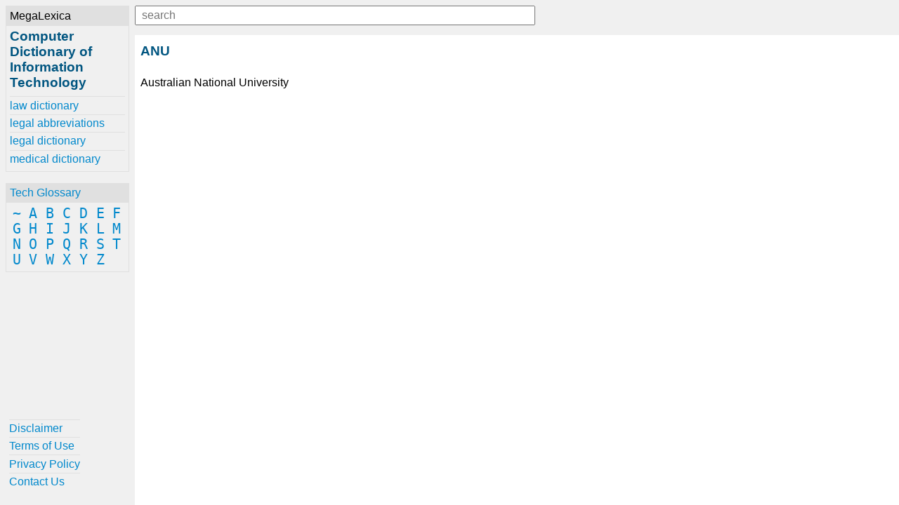

--- FILE ---
content_type: text/html; charset=UTF-8
request_url: https://www.computer-dictionary-online.org/definitions-a/anu
body_size: 1538
content:
<!DOCTYPE html><html lang="en"><head><meta charset="UTF-8"><meta name="viewport" content="width=device-width, initial-scale=1.0"><meta http-equiv="X-UA-Compatible" content="ie=edge"><!--[if lt IE 10]
<script src="https://cdnjs.cloudflare.com/ajax/libs/classlist/1.2.20171210/classList.min.js"></script>
<![endif]-->
<!--[if lt IE 9]>
<script>document.oldIE = true;</script>
<script src="https://cdnjs.cloudflare.com/ajax/libs/es5-shim/4.5.7/es5-shim.min.js"></script>
<![endif]--><title>ANU - Computer Dictionary of Information Technology</title><meta name="description" content="Learn about ANU at computer-dictionary-online.org"><meta property="og:locale" content="en_US"><meta property="og:title" content="ANU - Computer Dictionary of Information Technology"><meta property="og:site_name" content="Computer Dictionary of Information Technology"><meta property="og:type" content="article"><meta property="og:description" content="Learn about ANU at computer-dictionary-online.org"><meta property="og:image" content="https://www.computer-dictionary-online.org/-/img/bg.jpg"><meta property="og:url" content="https://www.computer-dictionary-online.org/definitions-a/anu.html"><meta property="twitter:card" content="summary"><meta property="twitter:title" content="ANU - Computer Dictionary of Information Technology"><meta property="twitter:description" content="Learn about ANU at computer-dictionary-online.org"><meta property="twitter:image" content="https://www.computer-dictionary-online.org/-/img/bg.jpg"><meta property="twitter:url" content="https://www.computer-dictionary-online.org/definitions-a/anu.html"><link rel="stylesheet" href="/-/css/site.1548970068434.css"><link rel="apple-touch-icon" sizes="180x180" href="/-/img/favicons/apple-touch-icon.png"><link rel="icon" type="image/png" sizes="32x32" href="/-/img/favicons/favicon-32x32.png"><link rel="icon" type="image/png" sizes="16x16" href="/-/img/favicons/favicon-16x16.png"><link rel="manifest" href="/-/img/favicons/site.webmanifest"><link rel="mask-icon" href="/-/img/favicons/safari-pinned-tab.svg" color="#0088cc"><link rel="shortcut icon" href="/favicon.ico"><meta name="msapplication-TileColor" content="#0088cc"><meta name="msapplication-config" content="/-/img/favicons/browserconfig.xml"><meta name="theme-color" content="#0088cc"><script async src="https://www.googletagmanager.com/gtag/js?id=UA-1981843-17"></script><script>window.dataLayer = window.dataLayer || [];
function gtag(){dataLayer.push(arguments);}
gtag('js', new Date());
gtag('config', 'UA-1981843-17');</script></head><body><div class="container"><div id="menu"><div id="menu-close"><button id="btn-menu-close">x</button></div><div class="card" id="brand"><div class="card-title">MegaLexica</div><div class="card-body"><a href="/"><h1>Computer Dictionary of Information Technology</h1></a><div id="references"><a href="https://www.law-dictionary.org" title="The MegaLexica free online law dictionary of legal terminology, law terms and more.">law dictionary</a><a href="https://www.legal-abbreviations.org" title="The MegaLexica free online dictionary of legal abbreviations and law terminology.">legal abbreviations</a><a href="https://www.legal-dictionary.org" title="The MegaLexica free online legal dictionary of law terminology, abbreviations and more.">legal dictionary</a><a href="https://www.online-medical-dictionary.org" title="The MegaLexica free online medical dictionary search engine to research and learn about medical terminology, pharmaceutical drugs, healthcare equipment, health conditions, medical devices, medical abbreviations and more.">medical dictionary</a></div></div></div><div class="card" id="glossary"><div class="card-title"><a href='/glossary'>Tech Glossary</a></div><div class="card-body"><a href='/glossary/~'>~</a> <a href='/glossary/a'>A</a> <a href='/glossary/b'>B</a> <a href='/glossary/c'>C</a> <a href='/glossary/d'>D</a> <a href='/glossary/e'>E</a> <a href='/glossary/f'>F</a> <a href='/glossary/g'>G</a> <a href='/glossary/h'>H</a> <a href='/glossary/i'>I</a> <a href='/glossary/j'>J</a> <a href='/glossary/k'>K</a> <a href='/glossary/l'>L</a> <a href='/glossary/m'>M</a> <a href='/glossary/n'>N</a> <a href='/glossary/o'>O</a> <a href='/glossary/p'>P</a> <a href='/glossary/q'>Q</a> <a href='/glossary/r'>R</a> <a href='/glossary/s'>S</a> <a href='/glossary/t'>T</a> <a href='/glossary/u'>U</a> <a href='/glossary/v'>V</a> <a href='/glossary/w'>W</a> <a href='/glossary/x'>X</a> <a href='/glossary/y'>Y</a> <a href='/glossary/z'>Z</a> </div></div><div class="card" id="helpful"><div class="card-body"><a href='/helpful/disclaimer'>Disclaimer</a><a href='/helpful/terms-of-use'>Terms of Use</a><a href='/helpful/privacy-policy'>Privacy Policy</a><a href='/helpful/contact'>Contact Us</a></div></div></div><div id="content"><div id="lookup"><button id="btn-menu-open"> </button><div id="search"><input id="q" type="text" placeholder="search" maxlength="80"><div id="suggestions"></div></div></div><div><h2>ANU</h2><p>Australian National University</p></div><div><div class="ja-gadget-virtual-assistant-subtle cleanslate">
  <link
    rel="stylesheet"
    href="https://components.justanswer.com/css/ja-gadget-virtual-assistant-subtle"
  />
  <script
    type="text/javascript"
    src="https://components.justanswer.com/js/ja-gadget-virtual-assistant-config,ja-gadget-virtual-assistant-subtle"
  ></script>
  <script type="text/javascript">
    (function() {
      require('ja-gadget-virtual-assistant-subtle')(
        (function() {
          var scripts = document.querySelectorAll(
            'script[src="https://components.justanswer.com/js/ja-gadget-virtual-assistant-config,ja-gadget-virtual-assistant-subtle"]'
          );
          return scripts[scripts.length - 1].parentNode;
        })(),
        require('ja-gadget-virtual-assistant-config')({
          partner: 'US',
          affiliateId: 'ho|7112|2288',
          profile: 'computer',
          settings: 'default',
          showCopyright: false,
          canCloseTeaser: false,
          trackingPixels: {
            transition:
              'https://trk.justanswer.com/aff_c?offer_id=2&aff_id=7112&file_id=2288'
          }
        })
      ).initialize();
    })();
  </script>
</div>
<img
  src="https://trk.justanswer.com/aff_i?offer_id=2&aff_id=7112&file_id=2288"
  width="1"
  height="1"
/>
</div><div id="modal-bg"></div></div></div><script src="/-/js/global.1548970169787.js"></script></body></html>